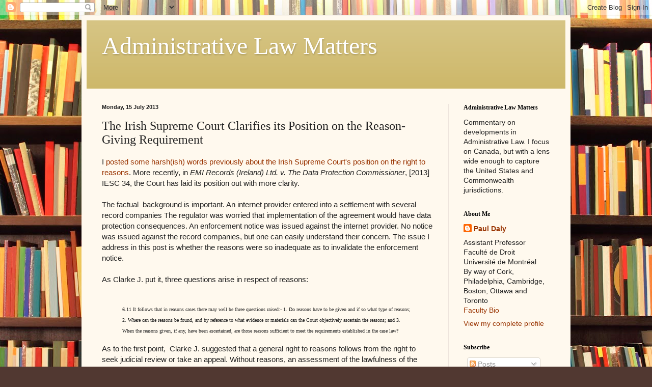

--- FILE ---
content_type: text/plain
request_url: https://www.google-analytics.com/j/collect?v=1&_v=j102&a=1923257685&t=pageview&_s=1&dl=https%3A%2F%2Fadministrativelawmatters.blogspot.com%2F2013%2F07%2Fthe-irish-supreme-court-clarifies-its.html&ul=en-us%40posix&dt=Administrative%20Law%20Matters%3A%20The%20Irish%20Supreme%20Court%20Clarifies%20its%20Position%20on%20the%20Reason-Giving%20Requirement&sr=1280x720&vp=1280x720&_u=IEBAAEABAAAAACAAI~&jid=57310065&gjid=1227359089&cid=405017249.1769899154&tid=UA-41776838-1&_gid=1101629940.1769899154&_r=1&_slc=1&z=1909597399
body_size: -457
content:
2,cG-F3NF73C1EE